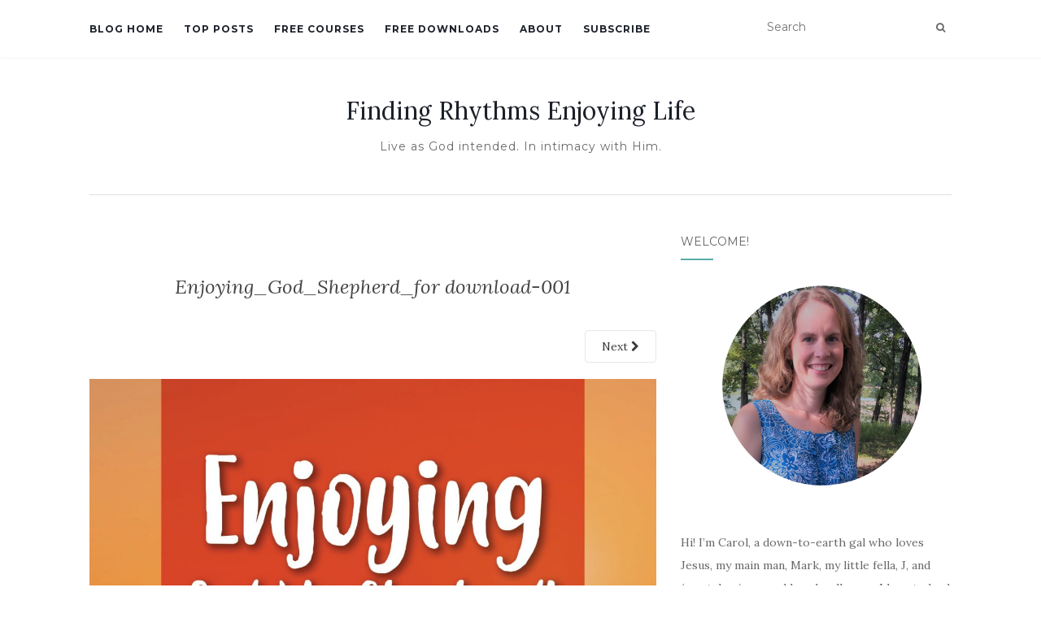

--- FILE ---
content_type: text/html; charset=UTF-8
request_url: https://findingrhythmsenjoyinglife.com/?attachment_id=2493
body_size: 17955
content:
<!doctype html>
	<!--[if !IE]>
	<html class="no-js non-ie" lang="en-US"> <![endif]-->
	<!--[if IE 7 ]>
	<html class="no-js ie7" lang="en-US"> <![endif]-->
	<!--[if IE 8 ]>
	<html class="no-js ie8" lang="en-US"> <![endif]-->
	<!--[if IE 9 ]>
	<html class="no-js ie9" lang="en-US"> <![endif]-->
	<!--[if gt IE 9]><!-->
<html class="no-js" lang="en-US"> <!--<![endif]-->
<head>
<meta charset="UTF-8">
<meta name="viewport" content="width=device-width, initial-scale=1">
<link rel="profile" href="http://gmpg.org/xfn/11">
<link rel="pingback" href="https://findingrhythmsenjoyinglife.com/xmlrpc.php">

<meta name='robots' content='noindex, nofollow' />

	<!-- This site is optimized with the Yoast SEO plugin v26.7 - https://yoast.com/wordpress/plugins/seo/ -->
	<title>Enjoying_God_Shepherd_for download-001 - Finding Rhythms Enjoying Life</title>
	<meta property="og:locale" content="en_US" />
	<meta property="og:type" content="article" />
	<meta property="og:title" content="Enjoying_God_Shepherd_for download-001 - Finding Rhythms Enjoying Life" />
	<meta property="og:url" content="https://findingrhythmsenjoyinglife.com/" />
	<meta property="og:site_name" content="Finding Rhythms Enjoying Life" />
	<meta property="og:image" content="https://findingrhythmsenjoyinglife.com" />
	<meta property="og:image:width" content="1700" />
	<meta property="og:image:height" content="2200" />
	<meta property="og:image:type" content="image/jpeg" />
	<meta name="twitter:card" content="summary_large_image" />
	<script type="application/ld+json" class="yoast-schema-graph">{"@context":"https://schema.org","@graph":[{"@type":"WebPage","@id":"https://findingrhythmsenjoyinglife.com/","url":"https://findingrhythmsenjoyinglife.com/","name":"Enjoying_God_Shepherd_for download-001 - Finding Rhythms Enjoying Life","isPartOf":{"@id":"https://findingrhythmsenjoyinglife.com/#website"},"primaryImageOfPage":{"@id":"https://findingrhythmsenjoyinglife.com/#primaryimage"},"image":{"@id":"https://findingrhythmsenjoyinglife.com/#primaryimage"},"thumbnailUrl":"https://findingrhythmsenjoyinglife.com/wp-content/uploads/2022/04/Enjoying_God_Shepherd_for-download-001-1.jpg","datePublished":"2022-04-05T13:20:21+00:00","breadcrumb":{"@id":"https://findingrhythmsenjoyinglife.com/#breadcrumb"},"inLanguage":"en-US","potentialAction":[{"@type":"ReadAction","target":["https://findingrhythmsenjoyinglife.com/"]}]},{"@type":"ImageObject","inLanguage":"en-US","@id":"https://findingrhythmsenjoyinglife.com/#primaryimage","url":"https://findingrhythmsenjoyinglife.com/wp-content/uploads/2022/04/Enjoying_God_Shepherd_for-download-001-1.jpg","contentUrl":"https://findingrhythmsenjoyinglife.com/wp-content/uploads/2022/04/Enjoying_God_Shepherd_for-download-001-1.jpg","width":1700,"height":2200},{"@type":"BreadcrumbList","@id":"https://findingrhythmsenjoyinglife.com/#breadcrumb","itemListElement":[{"@type":"ListItem","position":1,"name":"Home","item":"https://findingrhythmsenjoyinglife.com/"},{"@type":"ListItem","position":2,"name":"Enjoying God My Shepherd!","item":"https://findingrhythmsenjoyinglife.com/product/enjoying-god-my-shepherd"},{"@type":"ListItem","position":3,"name":"Enjoying_God_Shepherd_for download-001"}]},{"@type":"WebSite","@id":"https://findingrhythmsenjoyinglife.com/#website","url":"https://findingrhythmsenjoyinglife.com/","name":"Finding Rhythms Enjoying Life","description":"Live as God intended. In intimacy with Him.","potentialAction":[{"@type":"SearchAction","target":{"@type":"EntryPoint","urlTemplate":"https://findingrhythmsenjoyinglife.com/?s={search_term_string}"},"query-input":{"@type":"PropertyValueSpecification","valueRequired":true,"valueName":"search_term_string"}}],"inLanguage":"en-US"}]}</script>
	<!-- / Yoast SEO plugin. -->


<link rel='dns-prefetch' href='//static.addtoany.com' />
<link rel='dns-prefetch' href='//fonts.googleapis.com' />
<link rel="alternate" type="application/rss+xml" title="Finding Rhythms Enjoying Life &raquo; Feed" href="https://findingrhythmsenjoyinglife.com/feed" />
<link rel="alternate" type="application/rss+xml" title="Finding Rhythms Enjoying Life &raquo; Comments Feed" href="https://findingrhythmsenjoyinglife.com/comments/feed" />
<script type="text/javascript" id="wpp-js" src="https://findingrhythmsenjoyinglife.com/wp-content/plugins/wordpress-popular-posts/assets/js/wpp.min.js?ver=7.3.6" data-sampling="0" data-sampling-rate="100" data-api-url="https://findingrhythmsenjoyinglife.com/wp-json/wordpress-popular-posts" data-post-id="2493" data-token="4df9bfd425" data-lang="0" data-debug="0"></script>
<link rel="alternate" type="application/rss+xml" title="Finding Rhythms Enjoying Life &raquo; Enjoying_God_Shepherd_for download-001 Comments Feed" href="https://findingrhythmsenjoyinglife.com/?attachment_id=2493/feed" />
<link rel="alternate" title="oEmbed (JSON)" type="application/json+oembed" href="https://findingrhythmsenjoyinglife.com/wp-json/oembed/1.0/embed?url=https%3A%2F%2Ffindingrhythmsenjoyinglife.com%2F%3Fattachment_id%3D2493" />
<link rel="alternate" title="oEmbed (XML)" type="text/xml+oembed" href="https://findingrhythmsenjoyinglife.com/wp-json/oembed/1.0/embed?url=https%3A%2F%2Ffindingrhythmsenjoyinglife.com%2F%3Fattachment_id%3D2493&#038;format=xml" />
		<!-- This site uses the Google Analytics by MonsterInsights plugin v9.11.1 - Using Analytics tracking - https://www.monsterinsights.com/ -->
		<!-- Note: MonsterInsights is not currently configured on this site. The site owner needs to authenticate with Google Analytics in the MonsterInsights settings panel. -->
					<!-- No tracking code set -->
				<!-- / Google Analytics by MonsterInsights -->
		<style id='wp-img-auto-sizes-contain-inline-css' type='text/css'>
img:is([sizes=auto i],[sizes^="auto," i]){contain-intrinsic-size:3000px 1500px}
/*# sourceURL=wp-img-auto-sizes-contain-inline-css */
</style>
<style id='wp-emoji-styles-inline-css' type='text/css'>

	img.wp-smiley, img.emoji {
		display: inline !important;
		border: none !important;
		box-shadow: none !important;
		height: 1em !important;
		width: 1em !important;
		margin: 0 0.07em !important;
		vertical-align: -0.1em !important;
		background: none !important;
		padding: 0 !important;
	}
/*# sourceURL=wp-emoji-styles-inline-css */
</style>
<link rel='stylesheet' id='wp-block-library-css' href='https://findingrhythmsenjoyinglife.com/wp-includes/css/dist/block-library/style.min.css?ver=6.9' type='text/css' media='all' />
<style id='classic-theme-styles-inline-css' type='text/css'>
/*! This file is auto-generated */
.wp-block-button__link{color:#fff;background-color:#32373c;border-radius:9999px;box-shadow:none;text-decoration:none;padding:calc(.667em + 2px) calc(1.333em + 2px);font-size:1.125em}.wp-block-file__button{background:#32373c;color:#fff;text-decoration:none}
/*# sourceURL=/wp-includes/css/classic-themes.min.css */
</style>
<style id='global-styles-inline-css' type='text/css'>
:root{--wp--preset--aspect-ratio--square: 1;--wp--preset--aspect-ratio--4-3: 4/3;--wp--preset--aspect-ratio--3-4: 3/4;--wp--preset--aspect-ratio--3-2: 3/2;--wp--preset--aspect-ratio--2-3: 2/3;--wp--preset--aspect-ratio--16-9: 16/9;--wp--preset--aspect-ratio--9-16: 9/16;--wp--preset--color--black: #000000;--wp--preset--color--cyan-bluish-gray: #abb8c3;--wp--preset--color--white: #ffffff;--wp--preset--color--pale-pink: #f78da7;--wp--preset--color--vivid-red: #cf2e2e;--wp--preset--color--luminous-vivid-orange: #ff6900;--wp--preset--color--luminous-vivid-amber: #fcb900;--wp--preset--color--light-green-cyan: #7bdcb5;--wp--preset--color--vivid-green-cyan: #00d084;--wp--preset--color--pale-cyan-blue: #8ed1fc;--wp--preset--color--vivid-cyan-blue: #0693e3;--wp--preset--color--vivid-purple: #9b51e0;--wp--preset--gradient--vivid-cyan-blue-to-vivid-purple: linear-gradient(135deg,rgb(6,147,227) 0%,rgb(155,81,224) 100%);--wp--preset--gradient--light-green-cyan-to-vivid-green-cyan: linear-gradient(135deg,rgb(122,220,180) 0%,rgb(0,208,130) 100%);--wp--preset--gradient--luminous-vivid-amber-to-luminous-vivid-orange: linear-gradient(135deg,rgb(252,185,0) 0%,rgb(255,105,0) 100%);--wp--preset--gradient--luminous-vivid-orange-to-vivid-red: linear-gradient(135deg,rgb(255,105,0) 0%,rgb(207,46,46) 100%);--wp--preset--gradient--very-light-gray-to-cyan-bluish-gray: linear-gradient(135deg,rgb(238,238,238) 0%,rgb(169,184,195) 100%);--wp--preset--gradient--cool-to-warm-spectrum: linear-gradient(135deg,rgb(74,234,220) 0%,rgb(151,120,209) 20%,rgb(207,42,186) 40%,rgb(238,44,130) 60%,rgb(251,105,98) 80%,rgb(254,248,76) 100%);--wp--preset--gradient--blush-light-purple: linear-gradient(135deg,rgb(255,206,236) 0%,rgb(152,150,240) 100%);--wp--preset--gradient--blush-bordeaux: linear-gradient(135deg,rgb(254,205,165) 0%,rgb(254,45,45) 50%,rgb(107,0,62) 100%);--wp--preset--gradient--luminous-dusk: linear-gradient(135deg,rgb(255,203,112) 0%,rgb(199,81,192) 50%,rgb(65,88,208) 100%);--wp--preset--gradient--pale-ocean: linear-gradient(135deg,rgb(255,245,203) 0%,rgb(182,227,212) 50%,rgb(51,167,181) 100%);--wp--preset--gradient--electric-grass: linear-gradient(135deg,rgb(202,248,128) 0%,rgb(113,206,126) 100%);--wp--preset--gradient--midnight: linear-gradient(135deg,rgb(2,3,129) 0%,rgb(40,116,252) 100%);--wp--preset--font-size--small: 13px;--wp--preset--font-size--medium: 20px;--wp--preset--font-size--large: 36px;--wp--preset--font-size--x-large: 42px;--wp--preset--spacing--20: 0.44rem;--wp--preset--spacing--30: 0.67rem;--wp--preset--spacing--40: 1rem;--wp--preset--spacing--50: 1.5rem;--wp--preset--spacing--60: 2.25rem;--wp--preset--spacing--70: 3.38rem;--wp--preset--spacing--80: 5.06rem;--wp--preset--shadow--natural: 6px 6px 9px rgba(0, 0, 0, 0.2);--wp--preset--shadow--deep: 12px 12px 50px rgba(0, 0, 0, 0.4);--wp--preset--shadow--sharp: 6px 6px 0px rgba(0, 0, 0, 0.2);--wp--preset--shadow--outlined: 6px 6px 0px -3px rgb(255, 255, 255), 6px 6px rgb(0, 0, 0);--wp--preset--shadow--crisp: 6px 6px 0px rgb(0, 0, 0);}:where(.is-layout-flex){gap: 0.5em;}:where(.is-layout-grid){gap: 0.5em;}body .is-layout-flex{display: flex;}.is-layout-flex{flex-wrap: wrap;align-items: center;}.is-layout-flex > :is(*, div){margin: 0;}body .is-layout-grid{display: grid;}.is-layout-grid > :is(*, div){margin: 0;}:where(.wp-block-columns.is-layout-flex){gap: 2em;}:where(.wp-block-columns.is-layout-grid){gap: 2em;}:where(.wp-block-post-template.is-layout-flex){gap: 1.25em;}:where(.wp-block-post-template.is-layout-grid){gap: 1.25em;}.has-black-color{color: var(--wp--preset--color--black) !important;}.has-cyan-bluish-gray-color{color: var(--wp--preset--color--cyan-bluish-gray) !important;}.has-white-color{color: var(--wp--preset--color--white) !important;}.has-pale-pink-color{color: var(--wp--preset--color--pale-pink) !important;}.has-vivid-red-color{color: var(--wp--preset--color--vivid-red) !important;}.has-luminous-vivid-orange-color{color: var(--wp--preset--color--luminous-vivid-orange) !important;}.has-luminous-vivid-amber-color{color: var(--wp--preset--color--luminous-vivid-amber) !important;}.has-light-green-cyan-color{color: var(--wp--preset--color--light-green-cyan) !important;}.has-vivid-green-cyan-color{color: var(--wp--preset--color--vivid-green-cyan) !important;}.has-pale-cyan-blue-color{color: var(--wp--preset--color--pale-cyan-blue) !important;}.has-vivid-cyan-blue-color{color: var(--wp--preset--color--vivid-cyan-blue) !important;}.has-vivid-purple-color{color: var(--wp--preset--color--vivid-purple) !important;}.has-black-background-color{background-color: var(--wp--preset--color--black) !important;}.has-cyan-bluish-gray-background-color{background-color: var(--wp--preset--color--cyan-bluish-gray) !important;}.has-white-background-color{background-color: var(--wp--preset--color--white) !important;}.has-pale-pink-background-color{background-color: var(--wp--preset--color--pale-pink) !important;}.has-vivid-red-background-color{background-color: var(--wp--preset--color--vivid-red) !important;}.has-luminous-vivid-orange-background-color{background-color: var(--wp--preset--color--luminous-vivid-orange) !important;}.has-luminous-vivid-amber-background-color{background-color: var(--wp--preset--color--luminous-vivid-amber) !important;}.has-light-green-cyan-background-color{background-color: var(--wp--preset--color--light-green-cyan) !important;}.has-vivid-green-cyan-background-color{background-color: var(--wp--preset--color--vivid-green-cyan) !important;}.has-pale-cyan-blue-background-color{background-color: var(--wp--preset--color--pale-cyan-blue) !important;}.has-vivid-cyan-blue-background-color{background-color: var(--wp--preset--color--vivid-cyan-blue) !important;}.has-vivid-purple-background-color{background-color: var(--wp--preset--color--vivid-purple) !important;}.has-black-border-color{border-color: var(--wp--preset--color--black) !important;}.has-cyan-bluish-gray-border-color{border-color: var(--wp--preset--color--cyan-bluish-gray) !important;}.has-white-border-color{border-color: var(--wp--preset--color--white) !important;}.has-pale-pink-border-color{border-color: var(--wp--preset--color--pale-pink) !important;}.has-vivid-red-border-color{border-color: var(--wp--preset--color--vivid-red) !important;}.has-luminous-vivid-orange-border-color{border-color: var(--wp--preset--color--luminous-vivid-orange) !important;}.has-luminous-vivid-amber-border-color{border-color: var(--wp--preset--color--luminous-vivid-amber) !important;}.has-light-green-cyan-border-color{border-color: var(--wp--preset--color--light-green-cyan) !important;}.has-vivid-green-cyan-border-color{border-color: var(--wp--preset--color--vivid-green-cyan) !important;}.has-pale-cyan-blue-border-color{border-color: var(--wp--preset--color--pale-cyan-blue) !important;}.has-vivid-cyan-blue-border-color{border-color: var(--wp--preset--color--vivid-cyan-blue) !important;}.has-vivid-purple-border-color{border-color: var(--wp--preset--color--vivid-purple) !important;}.has-vivid-cyan-blue-to-vivid-purple-gradient-background{background: var(--wp--preset--gradient--vivid-cyan-blue-to-vivid-purple) !important;}.has-light-green-cyan-to-vivid-green-cyan-gradient-background{background: var(--wp--preset--gradient--light-green-cyan-to-vivid-green-cyan) !important;}.has-luminous-vivid-amber-to-luminous-vivid-orange-gradient-background{background: var(--wp--preset--gradient--luminous-vivid-amber-to-luminous-vivid-orange) !important;}.has-luminous-vivid-orange-to-vivid-red-gradient-background{background: var(--wp--preset--gradient--luminous-vivid-orange-to-vivid-red) !important;}.has-very-light-gray-to-cyan-bluish-gray-gradient-background{background: var(--wp--preset--gradient--very-light-gray-to-cyan-bluish-gray) !important;}.has-cool-to-warm-spectrum-gradient-background{background: var(--wp--preset--gradient--cool-to-warm-spectrum) !important;}.has-blush-light-purple-gradient-background{background: var(--wp--preset--gradient--blush-light-purple) !important;}.has-blush-bordeaux-gradient-background{background: var(--wp--preset--gradient--blush-bordeaux) !important;}.has-luminous-dusk-gradient-background{background: var(--wp--preset--gradient--luminous-dusk) !important;}.has-pale-ocean-gradient-background{background: var(--wp--preset--gradient--pale-ocean) !important;}.has-electric-grass-gradient-background{background: var(--wp--preset--gradient--electric-grass) !important;}.has-midnight-gradient-background{background: var(--wp--preset--gradient--midnight) !important;}.has-small-font-size{font-size: var(--wp--preset--font-size--small) !important;}.has-medium-font-size{font-size: var(--wp--preset--font-size--medium) !important;}.has-large-font-size{font-size: var(--wp--preset--font-size--large) !important;}.has-x-large-font-size{font-size: var(--wp--preset--font-size--x-large) !important;}
:where(.wp-block-post-template.is-layout-flex){gap: 1.25em;}:where(.wp-block-post-template.is-layout-grid){gap: 1.25em;}
:where(.wp-block-term-template.is-layout-flex){gap: 1.25em;}:where(.wp-block-term-template.is-layout-grid){gap: 1.25em;}
:where(.wp-block-columns.is-layout-flex){gap: 2em;}:where(.wp-block-columns.is-layout-grid){gap: 2em;}
:root :where(.wp-block-pullquote){font-size: 1.5em;line-height: 1.6;}
/*# sourceURL=global-styles-inline-css */
</style>
<link rel='stylesheet' id='menu-image-css' href='https://findingrhythmsenjoyinglife.com/wp-content/plugins/menu-image/includes/css/menu-image.css?ver=3.13' type='text/css' media='all' />
<link rel='stylesheet' id='dashicons-css' href='https://findingrhythmsenjoyinglife.com/wp-includes/css/dashicons.min.css?ver=6.9' type='text/css' media='all' />
<link rel='stylesheet' id='contact-form-7-css' href='https://findingrhythmsenjoyinglife.com/wp-content/plugins/contact-form-7/includes/css/styles.css?ver=6.1.4' type='text/css' media='all' />
<link rel='stylesheet' id='mailerlite_forms.css-css' href='https://findingrhythmsenjoyinglife.com/wp-content/plugins/official-mailerlite-sign-up-forms/assets/css/mailerlite_forms.css?ver=1.7.18' type='text/css' media='all' />
<link rel='stylesheet' id='woo-advanced-discounts-css' href='https://findingrhythmsenjoyinglife.com/wp-content/plugins/woo-advanced-discounts/public/css/wad-public.css?ver=2.32.3' type='text/css' media='all' />
<link rel='stylesheet' id='o-tooltip-css' href='https://findingrhythmsenjoyinglife.com/wp-content/plugins/woo-advanced-discounts/public/css/tooltip.min.css?ver=2.32.3' type='text/css' media='all' />
<link rel='stylesheet' id='woocommerce-layout-css' href='https://findingrhythmsenjoyinglife.com/wp-content/plugins/woocommerce/assets/css/woocommerce-layout.css?ver=10.4.3' type='text/css' media='all' />
<link rel='stylesheet' id='woocommerce-smallscreen-css' href='https://findingrhythmsenjoyinglife.com/wp-content/plugins/woocommerce/assets/css/woocommerce-smallscreen.css?ver=10.4.3' type='text/css' media='only screen and (max-width: 768px)' />
<link rel='stylesheet' id='woocommerce-general-css' href='https://findingrhythmsenjoyinglife.com/wp-content/plugins/woocommerce/assets/css/woocommerce.css?ver=10.4.3' type='text/css' media='all' />
<style id='woocommerce-inline-inline-css' type='text/css'>
.woocommerce form .form-row .required { visibility: visible; }
/*# sourceURL=woocommerce-inline-inline-css */
</style>
<link rel='stylesheet' id='wordpress-popular-posts-css-css' href='https://findingrhythmsenjoyinglife.com/wp-content/plugins/wordpress-popular-posts/assets/css/wpp.css?ver=7.3.6' type='text/css' media='all' />
<link rel='stylesheet' id='activello-bootstrap-css' href='https://findingrhythmsenjoyinglife.com/wp-content/themes/activello/assets/css/bootstrap.min.css?ver=6.9' type='text/css' media='all' />
<link rel='stylesheet' id='activello-icons-css' href='https://findingrhythmsenjoyinglife.com/wp-content/themes/activello/assets/css/font-awesome.min.css?ver=6.9' type='text/css' media='all' />
<link rel='stylesheet' id='activello-fonts-css' href='//fonts.googleapis.com/css?family=Lora%3A400%2C400italic%2C700%2C700italic%7CMontserrat%3A400%2C700%7CMaven+Pro%3A400%2C700&#038;ver=6.9' type='text/css' media='all' />
<link rel='stylesheet' id='activello-style-css' href='https://findingrhythmsenjoyinglife.com/wp-content/themes/activello/style.css?ver=6.9' type='text/css' media='all' />
<link rel='stylesheet' id='taxopress-frontend-css-css' href='https://findingrhythmsenjoyinglife.com/wp-content/plugins/simple-tags/assets/frontend/css/frontend.css?ver=3.43.0' type='text/css' media='all' />
<link rel='stylesheet' id='upw_theme_standard-css' href='https://findingrhythmsenjoyinglife.com/wp-content/plugins/ultimate-posts-widget/css/upw-theme-standard.min.css?ver=6.9' type='text/css' media='all' />
<link rel='stylesheet' id='addtoany-css' href='https://findingrhythmsenjoyinglife.com/wp-content/plugins/add-to-any/addtoany.min.css?ver=1.16' type='text/css' media='all' />
<script type="text/javascript" id="addtoany-core-js-before">
/* <![CDATA[ */
window.a2a_config=window.a2a_config||{};a2a_config.callbacks=[];a2a_config.overlays=[];a2a_config.templates={};

//# sourceURL=addtoany-core-js-before
/* ]]> */
</script>
<script type="text/javascript" defer src="https://static.addtoany.com/menu/page.js" id="addtoany-core-js"></script>
<script type="text/javascript" src="https://findingrhythmsenjoyinglife.com/wp-includes/js/jquery/jquery.min.js?ver=3.7.1" id="jquery-core-js"></script>
<script type="text/javascript" src="https://findingrhythmsenjoyinglife.com/wp-includes/js/jquery/jquery-migrate.min.js?ver=3.4.1" id="jquery-migrate-js"></script>
<script type="text/javascript" defer src="https://findingrhythmsenjoyinglife.com/wp-content/plugins/add-to-any/addtoany.min.js?ver=1.1" id="addtoany-jquery-js"></script>
<script type="text/javascript" src="https://findingrhythmsenjoyinglife.com/wp-content/plugins/woo-advanced-discounts/public/js/wad-public.js?ver=2.32.3" id="woo-advanced-discounts-js"></script>
<script type="text/javascript" src="https://findingrhythmsenjoyinglife.com/wp-content/plugins/woo-advanced-discounts/public/js/tooltip.min.js?ver=2.32.3" id="o-tooltip-js"></script>
<script type="text/javascript" src="https://findingrhythmsenjoyinglife.com/wp-content/plugins/woocommerce/assets/js/jquery-blockui/jquery.blockUI.min.js?ver=2.7.0-wc.10.4.3" id="wc-jquery-blockui-js" defer="defer" data-wp-strategy="defer"></script>
<script type="text/javascript" id="wc-add-to-cart-js-extra">
/* <![CDATA[ */
var wc_add_to_cart_params = {"ajax_url":"/wp-admin/admin-ajax.php","wc_ajax_url":"/?wc-ajax=%%endpoint%%","i18n_view_cart":"View cart","cart_url":"https://findingrhythmsenjoyinglife.com/resources/cart","is_cart":"","cart_redirect_after_add":"no"};
//# sourceURL=wc-add-to-cart-js-extra
/* ]]> */
</script>
<script type="text/javascript" src="https://findingrhythmsenjoyinglife.com/wp-content/plugins/woocommerce/assets/js/frontend/add-to-cart.min.js?ver=10.4.3" id="wc-add-to-cart-js" defer="defer" data-wp-strategy="defer"></script>
<script type="text/javascript" src="https://findingrhythmsenjoyinglife.com/wp-content/plugins/woocommerce/assets/js/js-cookie/js.cookie.min.js?ver=2.1.4-wc.10.4.3" id="wc-js-cookie-js" defer="defer" data-wp-strategy="defer"></script>
<script type="text/javascript" id="woocommerce-js-extra">
/* <![CDATA[ */
var woocommerce_params = {"ajax_url":"/wp-admin/admin-ajax.php","wc_ajax_url":"/?wc-ajax=%%endpoint%%","i18n_password_show":"Show password","i18n_password_hide":"Hide password"};
//# sourceURL=woocommerce-js-extra
/* ]]> */
</script>
<script type="text/javascript" src="https://findingrhythmsenjoyinglife.com/wp-content/plugins/woocommerce/assets/js/frontend/woocommerce.min.js?ver=10.4.3" id="woocommerce-js" defer="defer" data-wp-strategy="defer"></script>
<script type="text/javascript" src="https://findingrhythmsenjoyinglife.com/wp-content/themes/activello/assets/js/vendor/modernizr.min.js?ver=6.9" id="activello-modernizr-js"></script>
<script type="text/javascript" src="https://findingrhythmsenjoyinglife.com/wp-content/themes/activello/assets/js/vendor/bootstrap.min.js?ver=6.9" id="activello-bootstrapjs-js"></script>
<script type="text/javascript" src="https://findingrhythmsenjoyinglife.com/wp-content/themes/activello/assets/js/functions.min.js?ver=6.9" id="activello-functions-js"></script>
<script type="text/javascript" src="https://findingrhythmsenjoyinglife.com/wp-content/plugins/simple-tags/assets/frontend/js/frontend.js?ver=3.43.0" id="taxopress-frontend-js-js"></script>
<link rel="https://api.w.org/" href="https://findingrhythmsenjoyinglife.com/wp-json/" /><link rel="alternate" title="JSON" type="application/json" href="https://findingrhythmsenjoyinglife.com/wp-json/wp/v2/media/2493" /><link rel="EditURI" type="application/rsd+xml" title="RSD" href="https://findingrhythmsenjoyinglife.com/xmlrpc.php?rsd" />
<meta name="generator" content="WordPress 6.9" />
<meta name="generator" content="WooCommerce 10.4.3" />
<link rel='shortlink' href='https://findingrhythmsenjoyinglife.com/?p=2493' />
<style>/* CSS added by WP Meta and Date Remover*/.wp-block-post-author__name{display:none !important;} .wp-block-post-date{display:none !important;} .entry-meta {display:none !important;} .home .entry-meta { display: none; } .entry-footer {display:none !important;} .home .entry-footer { display: none; }</style>        <!-- MailerLite Universal -->
        <script>
            (function(w,d,e,u,f,l,n){w[f]=w[f]||function(){(w[f].q=w[f].q||[])
                .push(arguments);},l=d.createElement(e),l.async=1,l.src=u,
                n=d.getElementsByTagName(e)[0],n.parentNode.insertBefore(l,n);})
            (window,document,'script','https://assets.mailerlite.com/js/universal.js','ml');
            ml('account', '770003');
            ml('enablePopups', true);
        </script>
        <!-- End MailerLite Universal -->
        
        <script type="text/javascript">
            var jQueryMigrateHelperHasSentDowngrade = false;

			window.onerror = function( msg, url, line, col, error ) {
				// Break out early, do not processing if a downgrade reqeust was already sent.
				if ( jQueryMigrateHelperHasSentDowngrade ) {
					return true;
                }

				var xhr = new XMLHttpRequest();
				var nonce = 'af505b5c38';
				var jQueryFunctions = [
					'andSelf',
					'browser',
					'live',
					'boxModel',
					'support.boxModel',
					'size',
					'swap',
					'clean',
					'sub',
                ];
				var match_pattern = /\)\.(.+?) is not a function/;
                var erroredFunction = msg.match( match_pattern );

                // If there was no matching functions, do not try to downgrade.
                if ( null === erroredFunction || typeof erroredFunction !== 'object' || typeof erroredFunction[1] === "undefined" || -1 === jQueryFunctions.indexOf( erroredFunction[1] ) ) {
                    return true;
                }

                // Set that we've now attempted a downgrade request.
                jQueryMigrateHelperHasSentDowngrade = true;

				xhr.open( 'POST', 'https://findingrhythmsenjoyinglife.com/wp-admin/admin-ajax.php' );
				xhr.setRequestHeader( 'Content-Type', 'application/x-www-form-urlencoded' );
				xhr.onload = function () {
					var response,
                        reload = false;

					if ( 200 === xhr.status ) {
                        try {
                        	response = JSON.parse( xhr.response );

                        	reload = response.data.reload;
                        } catch ( e ) {
                        	reload = false;
                        }
                    }

					// Automatically reload the page if a deprecation caused an automatic downgrade, ensure visitors get the best possible experience.
					if ( reload ) {
						location.reload();
                    }
				};

				xhr.send( encodeURI( 'action=jquery-migrate-downgrade-version&_wpnonce=' + nonce ) );

				// Suppress error alerts in older browsers
				return true;
			}
        </script>

		            <style id="wpp-loading-animation-styles">@-webkit-keyframes bgslide{from{background-position-x:0}to{background-position-x:-200%}}@keyframes bgslide{from{background-position-x:0}to{background-position-x:-200%}}.wpp-widget-block-placeholder,.wpp-shortcode-placeholder{margin:0 auto;width:60px;height:3px;background:#dd3737;background:linear-gradient(90deg,#dd3737 0%,#571313 10%,#dd3737 100%);background-size:200% auto;border-radius:3px;-webkit-animation:bgslide 1s infinite linear;animation:bgslide 1s infinite linear}</style>
            <style type="text/css">a:hover, a:focus, article.post .post-categories a:hover, article.post .post-categories a:focus, .entry-title a:hover, .entry-title a:focus, .entry-meta a:hover, .entry-meta a:focus, .entry-footer a:hover, .entry-footer a:focus, .read-more a:hover, .read-more a:focus, .social-icons a:hover, .social-icons a:focus, .flex-caption .post-categories a:hover, .flex-caption .post-categories a:focus, .flex-caption .read-more a:hover, .flex-caption .read-more a:focus, .flex-caption h2:hover, .flex-caption h2:focus-within, .comment-meta.commentmetadata a:hover, .comment-meta.commentmetadata a:focus, .post-inner-content .cat-item a:hover, .post-inner-content .cat-item a:focus, .navbar-default .navbar-nav > .active > a, .navbar-default .navbar-nav > .active > a:hover, .navbar-default .navbar-nav > .active > a:focus, .navbar-default .navbar-nav > li > a:hover, .navbar-default .navbar-nav > li > a:focus, .navbar-default .navbar-nav > .open > a, .navbar-default .navbar-nav > .open > a:hover, blockquote:before, .navbar-default .navbar-nav > .open > a:focus, .cat-title a, .single .entry-content a, .site-info a:hover, .site-info a:focus {color:#58adaa}article.post .post-categories:after, .post-inner-content .cat-item:after, #secondary .widget-title:after, .dropdown-menu>.active>a, .dropdown-menu>.active>a:hover, .dropdown-menu>.active>a:focus {background:#58adaa}.label-default[href]:hover, .label-default[href]:focus, .btn-default:hover, .btn-default:focus, .btn-default:active, .btn-default.active, #image-navigation .nav-previous a:hover, #image-navigation .nav-previous a:focus, #image-navigation .nav-next a:hover, #image-navigation .nav-next a:focus, .woocommerce #respond input#submit:hover, .woocommerce #respond input#submit:focus, .woocommerce a.button:hover, .woocommerce a.button:focus, .woocommerce button.button:hover, .woocommerce button.button:focus, .woocommerce input.button:hover, .woocommerce input.button:focus, .woocommerce #respond input#submit.alt:hover, .woocommerce #respond input#submit.alt:focus, .woocommerce a.button.alt:hover, .woocommerce a.button.alt:focus, .woocommerce button.button.alt:hover, .woocommerce button.button.alt:focus, .woocommerce input.button.alt:hover, .woocommerce input.button.alt:focus, .input-group-btn:last-child>.btn:hover, .input-group-btn:last-child>.btn:focus, .scroll-to-top:hover, .scroll-to-top:focus, button, html input[type=button]:hover, html input[type=button]:focus, input[type=reset]:hover, input[type=reset]:focus, .comment-list li .comment-body:after, .page-links a:hover span, .page-links a:focus span, .page-links span, input[type=submit]:hover, input[type=submit]:focus, .comment-form #submit:hover, .comment-form #submit:focus, .tagcloud a:hover, .tagcloud a:focus, .single .entry-content a:hover, .single .entry-content a:focus, .navbar-default .navbar-nav .open .dropdown-menu > li > a:hover, .dropdown-menu> li> a:hover, .dropdown-menu> li> a:focus, .navbar-default .navbar-nav .open .dropdown-menu > li > a:focus {background-color:#58adaa; }input[type="text"]:focus, input[type="email"]:focus, input[type="tel"]:focus, input[type="url"]:focus, input[type="password"]:focus, input[type="search"]:focus, textarea:focus { outline-color: #58adaa; }#social a:hover, #social a:focus, .header-search-icon:hover, .header-search-icon:focus  { color:#58adaa}</style>	<style type="text/css">
		#social li{
			display: inline-block;
		}
		#social li,
		#social ul {
			border: 0!important;
			list-style: none;
			padding-left: 0;
			text-align: center;
		}
		#social li a[href*="twitter.com"] .fa:before,
		.fa-twitter:before {
			content: "\f099"
		}
		#social li a[href*="facebook.com"] .fa:before,
		.fa-facebook-f:before,
		.fa-facebook:before {
			content: "\f09a"
		}
		#social li a[href*="github.com"] .fa:before,
		.fa-github:before {
			content: "\f09b"
		}
		#social li a[href*="/feed"] .fa:before,
		.fa-rss:before {
			content: "\f09e"
		}
		#social li a[href*="pinterest.com"] .fa:before,
		.fa-pinterest:before {
			content: "\f0d2"
		}
		#social li a[href*="plus.google.com"] .fa:before,
		.fa-google-plus:before {
			content: "\f0d5"
		}
		#social li a[href*="linkedin.com"] .fa:before,
		.fa-linkedin:before {
			content: "\f0e1"
		}
		#social li a[href*="youtube.com"] .fa:before,
		.fa-youtube:before {
			content: "\f167"
		}
		#social li a[href*="instagram.com"] .fa:before,
		.fa-instagram:before {
			content: "\f16d"
		}
		#social li a[href*="flickr.com"] .fa:before,
		.fa-flickr:before {
			content: "\f16e"
		}
		#social li a[href*="tumblr.com"] .fa:before,
		.fa-tumblr:before {
			content: "\f173"
		}
		#social li a[href*="dribbble.com"] .fa:before,
		.fa-dribbble:before {
			content: "\f17d"
		}
		#social li a[href*="skype.com"] .fa:before,
		.fa-skype:before {
			content: "\f17e"
		}
		#social li a[href*="foursquare.com"] .fa:before,
		.fa-foursquare:before {
			content: "\f180"
		}
		#social li a[href*="vimeo.com"] .fa:before,
		.fa-vimeo-square:before {
			content: "\f194"
		}
		#social li a[href*="weheartit.com"] .fa:before,
		.fa-heart:before {
			content: "\f004"
		}
		#social li a[href*="spotify.com"] .fa:before,
		.fa-spotify:before {
			content: "\f1bc"
		}
		#social li a[href*="soundcloud.com"] .fa:before,
		.fa-soundcloud:before {
			content: "\f1be"
		}
	</style>	<noscript><style>.woocommerce-product-gallery{ opacity: 1 !important; }</style></noscript>
	<meta name="generator" content="Elementor 3.34.1; features: additional_custom_breakpoints; settings: css_print_method-external, google_font-enabled, font_display-auto">
			<style>
				.e-con.e-parent:nth-of-type(n+4):not(.e-lazyloaded):not(.e-no-lazyload),
				.e-con.e-parent:nth-of-type(n+4):not(.e-lazyloaded):not(.e-no-lazyload) * {
					background-image: none !important;
				}
				@media screen and (max-height: 1024px) {
					.e-con.e-parent:nth-of-type(n+3):not(.e-lazyloaded):not(.e-no-lazyload),
					.e-con.e-parent:nth-of-type(n+3):not(.e-lazyloaded):not(.e-no-lazyload) * {
						background-image: none !important;
					}
				}
				@media screen and (max-height: 640px) {
					.e-con.e-parent:nth-of-type(n+2):not(.e-lazyloaded):not(.e-no-lazyload),
					.e-con.e-parent:nth-of-type(n+2):not(.e-lazyloaded):not(.e-no-lazyload) * {
						background-image: none !important;
					}
				}
			</style>
			<link rel="icon" href="https://findingrhythmsenjoyinglife.com/wp-content/uploads/2019/07/cropped-site-icon-32x32.png" sizes="32x32" />
<link rel="icon" href="https://findingrhythmsenjoyinglife.com/wp-content/uploads/2019/07/cropped-site-icon-192x192.png" sizes="192x192" />
<link rel="apple-touch-icon" href="https://findingrhythmsenjoyinglife.com/wp-content/uploads/2019/07/cropped-site-icon-180x180.png" />
<meta name="msapplication-TileImage" content="https://findingrhythmsenjoyinglife.com/wp-content/uploads/2019/07/cropped-site-icon-270x270.png" />
		<style type="text/css" id="wp-custom-css">
			.sticky {
 
background: #ffffff;
 
border: 3px solid #ffffff;
 
padding: 15px;
 
		</style>
		
</head>

<body class="attachment wp-singular attachment-template-default single single-attachment postid-2493 attachmentid-2493 attachment-jpeg wp-theme-activello theme-activello woocommerce-no-js has-sidebar-right elementor-default elementor-kit-1901">
<div id="page" class="hfeed site">

	<header id="masthead" class="site-header" role="banner">
		<nav class="navbar navbar-default" role="navigation">
			<div class="container">
				<div class="row">
					<div class="site-navigation-inner col-sm-12">
						<div class="navbar-header">
							<button type="button" class="btn navbar-toggle" data-toggle="collapse" data-target=".navbar-ex1-collapse">
								<span class="sr-only">Toggle navigation</span>
								<span class="icon-bar"></span>
								<span class="icon-bar"></span>
								<span class="icon-bar"></span>
							</button>
						</div>
						<div class="collapse navbar-collapse navbar-ex1-collapse"><ul id="menu-top-menu" class="nav navbar-nav"><li id="menu-item-28" class="menu-item menu-item-type-custom menu-item-object-custom menu-item-home menu-item-28"><a title="Blog Home" href="https://findingrhythmsenjoyinglife.com">Blog Home</a></li>
<li id="menu-item-417" class="menu-item menu-item-type-taxonomy menu-item-object-category menu-item-417"><a title="Top Posts" href="https://findingrhythmsenjoyinglife.com/category/popular-posts">Top Posts</a></li>
<li id="menu-item-1843" class="menu-item menu-item-type-post_type menu-item-object-page menu-item-1843"><a title="Free Courses" href="https://findingrhythmsenjoyinglife.com/free-courses">Free Courses</a></li>
<li id="menu-item-33" class="menu-item menu-item-type-post_type menu-item-object-page menu-item-33"><a title="Free Downloads" href="https://findingrhythmsenjoyinglife.com/resources">Free Downloads</a></li>
<li id="menu-item-659" class="menu-item menu-item-type-post_type menu-item-object-page menu-item-659"><a title="About" href="https://findingrhythmsenjoyinglife.com/about-me-2">About</a></li>
<li id="menu-item-273" class="menu-item menu-item-type-custom menu-item-object-custom menu-item-273"><a title="Subscribe" href="http://subscribepage.io/subscribe2">Subscribe</a></li>
</ul></div>
						<div class="nav-search"><form action="https://findingrhythmsenjoyinglife.com/" method="get"><input type="text" name="s" value="" placeholder="Search"><button type="submit" class="header-search-icon" name="submit" id="searchsubmit" value="Search"><i class="fa fa-search"></i></button></form>							
						</div>
					</div>
				</div>
			</div>
		</nav><!-- .site-navigation -->

		
		<div class="container">
			<div id="logo">
				<span class="site-name">
																			<a class="navbar-brand" href="https://findingrhythmsenjoyinglife.com/" title="Finding Rhythms Enjoying Life" rel="home">Finding Rhythms Enjoying Life</a>
									
									</span><!-- end of .site-name -->

									<div class="tagline">Live as God intended. In intimacy with Him.</div>
							</div><!-- end of #logo -->

						<div id="line"></div>
					</div>

	</header><!-- #masthead -->


	<div id="content" class="site-content">

		<div class="top-section">
					</div>

		<div class="container main-content-area">

									
			<div class="row">
				<div class="main-content-inner col-sm-12 col-md-8 ">

							<div class="post-inner-content">
					<article id="post-2493" class="post-2493 attachment type-attachment status-inherit hentry">
						<header class="entry-header">
							<h1 class="entry-title">Enjoying_God_Shepherd_for download-001</h1>

							<div class="entry-meta">
								<span class="posted-on">Posted on <a href="https://findingrhythmsenjoyinglife.com/?attachment_id=2493" rel="bookmark"><time class="entry-date published" datetime=""></time><time class="updated" datetime=""></time></a></span>by <span class="author vcard"><a class="url fn n" href="https://findingrhythmsenjoyinglife.com/author/truthsumwords">Carol</a></span>							</div><!-- .entry-meta -->

							<nav role="navigation" id="image-navigation" class="navigation-image nav-links">
								<div class="nav-previous"></div>
								<div class="nav-next"><a href='https://findingrhythmsenjoyinglife.com/?attachment_id=2494'>Next <i class="fa fa-chevron-right"></i></a></div>
							</nav><!-- #image-navigation -->
						</header><!-- .entry-header -->

						<div class="entry-content">

							<div class="entry-attachment">
								<div class="attachment">
									
									<a href="https://findingrhythmsenjoyinglife.com/?attachment_id=2494" title="Enjoying_God_Shepherd_for download-001" rel="attachment"><img width="927" height="1200" src="https://findingrhythmsenjoyinglife.com/wp-content/uploads/2022/04/Enjoying_God_Shepherd_for-download-001-1.jpg" class="attachment-1200x1200 size-1200x1200" alt="" decoding="async" srcset="https://findingrhythmsenjoyinglife.com/wp-content/uploads/2022/04/Enjoying_God_Shepherd_for-download-001-1.jpg 1700w, https://findingrhythmsenjoyinglife.com/wp-content/uploads/2022/04/Enjoying_God_Shepherd_for-download-001-1-232x300.jpg 232w, https://findingrhythmsenjoyinglife.com/wp-content/uploads/2022/04/Enjoying_God_Shepherd_for-download-001-1-791x1024.jpg 791w, https://findingrhythmsenjoyinglife.com/wp-content/uploads/2022/04/Enjoying_God_Shepherd_for-download-001-1-768x994.jpg 768w, https://findingrhythmsenjoyinglife.com/wp-content/uploads/2022/04/Enjoying_God_Shepherd_for-download-001-1-1187x1536.jpg 1187w, https://findingrhythmsenjoyinglife.com/wp-content/uploads/2022/04/Enjoying_God_Shepherd_for-download-001-1-1583x2048.jpg 1583w, https://findingrhythmsenjoyinglife.com/wp-content/uploads/2022/04/Enjoying_God_Shepherd_for-download-001-1-19x24.jpg 19w, https://findingrhythmsenjoyinglife.com/wp-content/uploads/2022/04/Enjoying_God_Shepherd_for-download-001-1-28x36.jpg 28w, https://findingrhythmsenjoyinglife.com/wp-content/uploads/2022/04/Enjoying_God_Shepherd_for-download-001-1-37x48.jpg 37w, https://findingrhythmsenjoyinglife.com/wp-content/uploads/2022/04/Enjoying_God_Shepherd_for-download-001-1-300x388.jpg 300w, https://findingrhythmsenjoyinglife.com/wp-content/uploads/2022/04/Enjoying_God_Shepherd_for-download-001-1-600x776.jpg 600w" sizes="(max-width: 927px) 100vw, 927px" /></a>
								</div><!-- .attachment -->

															</div><!-- .entry-attachment -->

														
						</div><!-- .entry-content -->

						<footer class="entry-meta">
						</footer><!-- .entry-meta -->
					</article><!-- #post-2493 -->
				</div>
				
			
</div>

		            
		<div id="secondary" class="widget-area col-sm-12 col-md-4" role="complementary">
			<div class="inner">
								<aside id="woocommerce_widget_cart-4" class="widget woocommerce widget_shopping_cart"><h3 class="widget-title">Cart</h3><div class="hide_cart_widget_if_empty"><div class="widget_shopping_cart_content"></div></div></aside><aside id="media_image-3" class="widget widget_media_image"><h3 class="widget-title">Welcome!</h3><img width="528" height="408" src="https://findingrhythmsenjoyinglife.com/wp-content/uploads/2017/10/circle-head-shot.png" class="image wp-image-274  attachment-full size-full" alt="self-portrait" style="max-width: 100%; height: auto;" decoding="async" srcset="https://findingrhythmsenjoyinglife.com/wp-content/uploads/2017/10/circle-head-shot.png 528w, https://findingrhythmsenjoyinglife.com/wp-content/uploads/2017/10/circle-head-shot-300x232.png 300w, https://findingrhythmsenjoyinglife.com/wp-content/uploads/2017/10/circle-head-shot-180x139.png 180w" sizes="(max-width: 528px) 100vw, 528px" /></aside><aside id="text-2" class="widget widget_text">			<div class="textwidget"><p>Hi! I&#8217;m Carol, a down-to-earth gal who loves Jesus, my main man, Mark, my little fella, J, and (most days) our golden-doodle pup. I love to lead others  away from religion and rules and into greater intimacy with Jesus through teaching, writing, and providing practical resources. I pray you find ideas, stories and resources to help you while you are here. <a href="https://findingrhythmsenjoyinglife.com/about-me-2">&#8230;read more&#8230;</a></p>
<p>You can also like and follow on Facebook!</p>
</div>
		</aside><aside id="nav_menu-2" class="widget widget_nav_menu"><div class="menu-social-container"><ul id="menu-social" class="menu"><li id="menu-item-1505" class="menu-item menu-item-type-custom menu-item-object-custom menu-item-1505"><a href="https://www.facebook.com/findingrhythmsblog/" class="menu-image-title-hide menu-image-hovered"><span class="menu-image-title-hide menu-image-title">facebook</span><span class='menu-image-hover-wrapper'><img width="36" height="36" src="https://findingrhythmsenjoyinglife.com/wp-content/uploads/2019/07/f_logo_RGB-Blue_512-36x36.png" class="menu-image menu-image-title-hide" alt="" decoding="async" /><img width="36" height="36" src="https://findingrhythmsenjoyinglife.com/wp-content/uploads/2019/07/f_logo_RGB-Blue_512-36x36.png" class="hovered-image menu-image-title-hide" alt="" style="margin-left: -36px;" decoding="async" /></span></a></li>
</ul></div></aside><aside id="media_image-13" class="widget widget_media_image"><h3 class="widget-title">Free Online Courses</h3><a href="https://findingrhythmsenjoyinglife.com/free-courses" target="_blank"><img width="232" height="300" src="https://findingrhythmsenjoyinglife.com/wp-content/uploads/2022/07/Workbook-Cover-v2-232x300.jpg" class="image wp-image-2592  attachment-medium size-medium" alt="" style="max-width: 100%; height: auto;" title="Developed in Partnership with One Another Ministries for those in full-time ministry" decoding="async" srcset="https://findingrhythmsenjoyinglife.com/wp-content/uploads/2022/07/Workbook-Cover-v2-232x300.jpg 232w, https://findingrhythmsenjoyinglife.com/wp-content/uploads/2022/07/Workbook-Cover-v2-791x1024.jpg 791w, https://findingrhythmsenjoyinglife.com/wp-content/uploads/2022/07/Workbook-Cover-v2-768x994.jpg 768w, https://findingrhythmsenjoyinglife.com/wp-content/uploads/2022/07/Workbook-Cover-v2-1187x1536.jpg 1187w, https://findingrhythmsenjoyinglife.com/wp-content/uploads/2022/07/Workbook-Cover-v2-19x24.jpg 19w, https://findingrhythmsenjoyinglife.com/wp-content/uploads/2022/07/Workbook-Cover-v2-28x36.jpg 28w, https://findingrhythmsenjoyinglife.com/wp-content/uploads/2022/07/Workbook-Cover-v2-37x48.jpg 37w, https://findingrhythmsenjoyinglife.com/wp-content/uploads/2022/07/Workbook-Cover-v2-300x388.jpg 300w, https://findingrhythmsenjoyinglife.com/wp-content/uploads/2022/07/Workbook-Cover-v2-600x777.jpg 600w, https://findingrhythmsenjoyinglife.com/wp-content/uploads/2022/07/Workbook-Cover-v2.jpg 1545w" sizes="(max-width: 232px) 100vw, 232px" /></a></aside><aside id="media_image-9" class="widget widget_media_image"><a href="https://findingrhythmsenjoyinglife.com/1-word-1-year-email-course"><img width="300" height="251" src="https://findingrhythmsenjoyinglife.com/wp-content/uploads/2019/12/email-course-promo-image-larger-font-300x251.png" class="image wp-image-1712  attachment-medium size-medium" alt="1 Word | 1 Year email course link" style="max-width: 100%; height: auto;" decoding="async" srcset="https://findingrhythmsenjoyinglife.com/wp-content/uploads/2019/12/email-course-promo-image-larger-font-300x251.png 300w, https://findingrhythmsenjoyinglife.com/wp-content/uploads/2019/12/email-course-promo-image-larger-font-768x644.png 768w, https://findingrhythmsenjoyinglife.com/wp-content/uploads/2019/12/email-course-promo-image-larger-font-24x20.png 24w, https://findingrhythmsenjoyinglife.com/wp-content/uploads/2019/12/email-course-promo-image-larger-font-36x30.png 36w, https://findingrhythmsenjoyinglife.com/wp-content/uploads/2019/12/email-course-promo-image-larger-font-48x40.png 48w, https://findingrhythmsenjoyinglife.com/wp-content/uploads/2019/12/email-course-promo-image-larger-font-600x503.png 600w, https://findingrhythmsenjoyinglife.com/wp-content/uploads/2019/12/email-course-promo-image-larger-font.png 940w" sizes="(max-width: 300px) 100vw, 300px" /></a></aside><aside id="media_image-11" class="widget widget_media_image"><h3 class="widget-title">FREE Activity Guides for Ministry to Children</h3><a href="https://findingrhythmsenjoyinglife.com/product-category/kids-resources/activityguides"><img width="300" height="300" src="https://findingrhythmsenjoyinglife.com/wp-content/uploads/2022/07/2-300x300.png" class="image wp-image-2591  attachment-medium size-medium" alt="" style="max-width: 100%; height: auto;" decoding="async" srcset="https://findingrhythmsenjoyinglife.com/wp-content/uploads/2022/07/2-300x300.png 300w, https://findingrhythmsenjoyinglife.com/wp-content/uploads/2022/07/2-1024x1024.png 1024w, https://findingrhythmsenjoyinglife.com/wp-content/uploads/2022/07/2-150x150.png 150w, https://findingrhythmsenjoyinglife.com/wp-content/uploads/2022/07/2-768x768.png 768w, https://findingrhythmsenjoyinglife.com/wp-content/uploads/2022/07/2-24x24.png 24w, https://findingrhythmsenjoyinglife.com/wp-content/uploads/2022/07/2-36x36.png 36w, https://findingrhythmsenjoyinglife.com/wp-content/uploads/2022/07/2-48x48.png 48w, https://findingrhythmsenjoyinglife.com/wp-content/uploads/2022/07/2-600x600.png 600w, https://findingrhythmsenjoyinglife.com/wp-content/uploads/2022/07/2-100x100.png 100w, https://findingrhythmsenjoyinglife.com/wp-content/uploads/2022/07/2.png 1080w" sizes="(max-width: 300px) 100vw, 300px" /></a></aside><aside id="media_image-7" class="widget widget_media_image"><h3 class="widget-title">FREE 4 Week Children&#8217;s Devotionals</h3><a href="https://findingrhythmsenjoyinglife.com/product-category/childrens-devotionals"><img width="300" height="300" src="https://findingrhythmsenjoyinglife.com/wp-content/uploads/2020/12/blog-2-updated-300x300.png" class="image wp-image-2221  attachment-medium size-medium" alt="cover images of all six devotionals" style="max-width: 100%; height: auto;" decoding="async" srcset="https://findingrhythmsenjoyinglife.com/wp-content/uploads/2020/12/blog-2-updated-300x300.png 300w, https://findingrhythmsenjoyinglife.com/wp-content/uploads/2020/12/blog-2-updated-1024x1024.png 1024w, https://findingrhythmsenjoyinglife.com/wp-content/uploads/2020/12/blog-2-updated-150x150.png 150w, https://findingrhythmsenjoyinglife.com/wp-content/uploads/2020/12/blog-2-updated-768x768.png 768w, https://findingrhythmsenjoyinglife.com/wp-content/uploads/2020/12/blog-2-updated-24x24.png 24w, https://findingrhythmsenjoyinglife.com/wp-content/uploads/2020/12/blog-2-updated-36x36.png 36w, https://findingrhythmsenjoyinglife.com/wp-content/uploads/2020/12/blog-2-updated-48x48.png 48w, https://findingrhythmsenjoyinglife.com/wp-content/uploads/2020/12/blog-2-updated-600x600.png 600w, https://findingrhythmsenjoyinglife.com/wp-content/uploads/2020/12/blog-2-updated-100x100.png 100w, https://findingrhythmsenjoyinglife.com/wp-content/uploads/2020/12/blog-2-updated.png 1080w" sizes="(max-width: 300px) 100vw, 300px" /></a></aside><aside id="simpletags-2" class="widget widget-simpletags"><h3 class="widget-title">Post Keyword Tags</h3>
<!-- Generated by TaxoPress 3.43.0 - https://wordpress.org/plugins/simple-tags/ -->
	<div class="taxopress-output-wrapper"> <div class="st-tag-cloud"> 
	<a href="https://findingrhythmsenjoyinglife.com/tag/one-word-on-year" id="tag-link-42" class="st-tags t0" title="0 topics" style="font-size:8pt; color:#cccccc;">one word on year</a>
<a href="https://findingrhythmsenjoyinglife.com/tag/2017" id="tag-link-43" class="st-tags t0" title="0 topics" style="font-size:8pt; color:#cccccc;">2017</a>
<a href="https://findingrhythmsenjoyinglife.com/tag/psalm-119" id="tag-link-49" class="st-tags t2" title="4 topics" style="font-size:10.8pt; color:#a3a3a3;">psalm 119</a>
<a href="https://findingrhythmsenjoyinglife.com/tag/grace" id="tag-link-40" class="st-tags t4" title="7 topics" style="font-size:13.6pt; color:#7a7a7a;">grace</a>
<a href="https://findingrhythmsenjoyinglife.com/tag/2019" id="tag-link-38" class="st-tags t0" title="0 topics" style="font-size:8pt; color:#cccccc;">2019</a>
<a href="https://findingrhythmsenjoyinglife.com/tag/childrens-devotionals" id="tag-link-46" class="st-tags t5" title="9 topics" style="font-size:15pt; color:#666666;">children&#039;s devotionals</a>
<a href="https://findingrhythmsenjoyinglife.com/tag/books" id="tag-link-41" class="st-tags t5" title="10 topics" style="font-size:15pt; color:#666666;">books</a>
<a href="https://findingrhythmsenjoyinglife.com/tag/god-the-creator" id="tag-link-47" class="st-tags t0" title="0 topics" style="font-size:8pt; color:#cccccc;">god the creator</a>
<a href="https://findingrhythmsenjoyinglife.com/tag/enjoying-god" id="tag-link-51" class="st-tags t2" title="5 topics" style="font-size:10.8pt; color:#a3a3a3;">enjoying God</a>
<a href="https://findingrhythmsenjoyinglife.com/tag/god-is-my-creator" id="tag-link-48" class="st-tags t2" title="5 topics" style="font-size:10.8pt; color:#a3a3a3;">god is my creator</a>
<a href="https://findingrhythmsenjoyinglife.com/tag/abundance" id="tag-link-45" class="st-tags t1" title="2 topics" style="font-size:9.4pt; color:#b7b7b7;">abundance</a>
<a href="https://findingrhythmsenjoyinglife.com/tag/one-word-one-year" id="tag-link-37" class="st-tags t10" title="17 topics" style="font-size:22pt; color:#000000;">one word one year</a>
<a href="https://findingrhythmsenjoyinglife.com/tag/2017-delight" id="tag-link-44" class="st-tags t0" title="0 topics" style="font-size:8pt; color:#cccccc;">2017 delight</a>
<a href="https://findingrhythmsenjoyinglife.com/tag/delight" id="tag-link-50" class="st-tags t0" title="1 topics" style="font-size:8pt; color:#cccccc;">delight</a>
<a href="https://findingrhythmsenjoyinglife.com/tag/2018" id="tag-link-39" class="st-tags t0" title="0 topics" style="font-size:8pt; color:#cccccc;">2018</a> </div>
</div>
</aside><aside id="sticky-posts-3" class="widget widget_ultimate_posts"><h3 class="widget-title">Popular Posts</h3>


  <ul>

  
    
    <li class="">

      
      <div class="upw-content">

                  <p class="post-title">
            <a href="https://findingrhythmsenjoyinglife.com/helping-children-wonder-at-god-the-creator" title="Helping Children Wonder at God, the Creator">
              Helping Children Wonder at God, the Creator            </a>
          </p>
        
        
        
        
        
        
        
        
        
      </div>

    </li>

  
    
    <li class="">

      
      <div class="upw-content">

                  <p class="post-title">
            <a href="https://findingrhythmsenjoyinglife.com/wonder-god-is-my-creator" title="Helping Children Wonder at God, the Creator">
              Helping Children Wonder at God, the Creator            </a>
          </p>
        
        
        
        
        
        
        
        
        
      </div>

    </li>

  
    
    <li class="">

      
      <div class="upw-content">

                  <p class="post-title">
            <a href="https://findingrhythmsenjoyinglife.com/internalize-psalm-119" title="Internalize Psalm 119 in 10 Minutes a Day">
              Internalize Psalm 119 in 10 Minutes a Day            </a>
          </p>
        
        
        
        
        
        
        
        
        
      </div>

    </li>

  
    
    <li class="">

      
      <div class="upw-content">

                  <p class="post-title">
            <a href="https://findingrhythmsenjoyinglife.com/enjoying-god" title="“How Are You Enjoying God?”">
              “How Are You Enjoying God?”            </a>
          </p>
        
        
        
        
        
        
        
        
        
      </div>

    </li>

  
    
    <li class="">

      
      <div class="upw-content">

                  <p class="post-title">
            <a href="https://findingrhythmsenjoyinglife.com/shaping-view-of-god" title="Shaping a Child’s View of God">
              Shaping a Child’s View of God            </a>
          </p>
        
        
        
        
        
        
        
        
        
      </div>

    </li>

  
    
    <li class="">

      
      <div class="upw-content">

                  <p class="post-title">
            <a href="https://findingrhythmsenjoyinglife.com/fear-of-the-unknown" title="What to do When You Fear the Unknown (like I did this week)">
              What to do When You Fear the Unknown (like I did this week)            </a>
          </p>
        
        
        
        
        
        
        
        
        
      </div>

    </li>

  
    
    <li class="">

      
      <div class="upw-content">

                  <p class="post-title">
            <a href="https://findingrhythmsenjoyinglife.com/surprised-by-sabbath" title="Surprised by Sabbath">
              Surprised by Sabbath            </a>
          </p>
        
        
        
        
        
        
        
        
        
      </div>

    </li>

  
    
    <li class="">

      
      <div class="upw-content">

                  <p class="post-title">
            <a href="https://findingrhythmsenjoyinglife.com/grace-or-control" title="Grace or Control (you can’t have both)">
              Grace or Control (you can’t have both)            </a>
          </p>
        
        
        
        
        
        
        
        
        
      </div>

    </li>

  
    
    <li class="">

      
      <div class="upw-content">

                  <p class="post-title">
            <a href="https://findingrhythmsenjoyinglife.com/grace-quotes" title="4 Grace Quotes for Unpredictable Times">
              4 Grace Quotes for Unpredictable Times            </a>
          </p>
        
        
        
        
        
        
        
        
        
      </div>

    </li>

  
    
    <li class="">

      
      <div class="upw-content">

                  <p class="post-title">
            <a href="https://findingrhythmsenjoyinglife.com/grace-gives-freedom" title="Grace Gives Freedom to be Yourself">
              Grace Gives Freedom to be Yourself            </a>
          </p>
        
        
        
        
        
        
        
        
        
      </div>

    </li>

  
    
    <li class="">

      
      <div class="upw-content">

                  <p class="post-title">
            <a href="https://findingrhythmsenjoyinglife.com/making-time-for-whats-most-important" title="Making Time for What’s Most Important">
              Making Time for What’s Most Important            </a>
          </p>
        
        
        
        
        
        
        
        
        
      </div>

    </li>

  
    
    <li class="">

      
      <div class="upw-content">

                  <p class="post-title">
            <a href="https://findingrhythmsenjoyinglife.com/no-to-resolutions-yes-to-one-word" title="Say No to New Year’s Resolutions &#038; Yes to One Word for One Year">
              Say No to New Year’s Resolutions &#038; Yes to One Word for One Year            </a>
          </p>
        
        
        
        
        
        
        
        
        
      </div>

    </li>

  
  </ul>


</aside><aside id="archives-2" class="widget widget_archive"><h3 class="widget-title">Blog Archives</h3>		<label class="screen-reader-text" for="archives-dropdown-2">Blog Archives</label>
		<select id="archives-dropdown-2" name="archive-dropdown">
			
			<option value="">Select Month</option>
				<option value='https://findingrhythmsenjoyinglife.com/2022/01'> January 2022 </option>
	<option value='https://findingrhythmsenjoyinglife.com/2021/01'> January 2021 </option>
	<option value='https://findingrhythmsenjoyinglife.com/2020/12'> December 2020 </option>
	<option value='https://findingrhythmsenjoyinglife.com/2020/11'> November 2020 </option>
	<option value='https://findingrhythmsenjoyinglife.com/2020/08'> August 2020 </option>
	<option value='https://findingrhythmsenjoyinglife.com/2020/07'> July 2020 </option>
	<option value='https://findingrhythmsenjoyinglife.com/2020/06'> June 2020 </option>
	<option value='https://findingrhythmsenjoyinglife.com/2020/04'> April 2020 </option>
	<option value='https://findingrhythmsenjoyinglife.com/2020/03'> March 2020 </option>
	<option value='https://findingrhythmsenjoyinglife.com/2020/02'> February 2020 </option>
	<option value='https://findingrhythmsenjoyinglife.com/2020/01'> January 2020 </option>
	<option value='https://findingrhythmsenjoyinglife.com/2019/11'> November 2019 </option>
	<option value='https://findingrhythmsenjoyinglife.com/2019/10'> October 2019 </option>
	<option value='https://findingrhythmsenjoyinglife.com/2019/09'> September 2019 </option>
	<option value='https://findingrhythmsenjoyinglife.com/2019/08'> August 2019 </option>
	<option value='https://findingrhythmsenjoyinglife.com/2019/07'> July 2019 </option>
	<option value='https://findingrhythmsenjoyinglife.com/2019/06'> June 2019 </option>
	<option value='https://findingrhythmsenjoyinglife.com/2019/05'> May 2019 </option>
	<option value='https://findingrhythmsenjoyinglife.com/2019/04'> April 2019 </option>
	<option value='https://findingrhythmsenjoyinglife.com/2019/03'> March 2019 </option>
	<option value='https://findingrhythmsenjoyinglife.com/2019/02'> February 2019 </option>
	<option value='https://findingrhythmsenjoyinglife.com/2019/01'> January 2019 </option>
	<option value='https://findingrhythmsenjoyinglife.com/2018/12'> December 2018 </option>
	<option value='https://findingrhythmsenjoyinglife.com/2018/10'> October 2018 </option>
	<option value='https://findingrhythmsenjoyinglife.com/2018/09'> September 2018 </option>
	<option value='https://findingrhythmsenjoyinglife.com/2018/08'> August 2018 </option>
	<option value='https://findingrhythmsenjoyinglife.com/2018/07'> July 2018 </option>
	<option value='https://findingrhythmsenjoyinglife.com/2018/06'> June 2018 </option>
	<option value='https://findingrhythmsenjoyinglife.com/2018/05'> May 2018 </option>
	<option value='https://findingrhythmsenjoyinglife.com/2018/04'> April 2018 </option>
	<option value='https://findingrhythmsenjoyinglife.com/2018/03'> March 2018 </option>
	<option value='https://findingrhythmsenjoyinglife.com/2018/02'> February 2018 </option>
	<option value='https://findingrhythmsenjoyinglife.com/2018/01'> January 2018 </option>
	<option value='https://findingrhythmsenjoyinglife.com/2017/12'> December 2017 </option>
	<option value='https://findingrhythmsenjoyinglife.com/2017/11'> November 2017 </option>
	<option value='https://findingrhythmsenjoyinglife.com/2017/10'> October 2017 </option>
	<option value='https://findingrhythmsenjoyinglife.com/2017/09'> September 2017 </option>
	<option value='https://findingrhythmsenjoyinglife.com/2017/08'> August 2017 </option>

		</select>

			<script type="text/javascript">
/* <![CDATA[ */

( ( dropdownId ) => {
	const dropdown = document.getElementById( dropdownId );
	function onSelectChange() {
		setTimeout( () => {
			if ( 'escape' === dropdown.dataset.lastkey ) {
				return;
			}
			if ( dropdown.value ) {
				document.location.href = dropdown.value;
			}
		}, 250 );
	}
	function onKeyUp( event ) {
		if ( 'Escape' === event.key ) {
			dropdown.dataset.lastkey = 'escape';
		} else {
			delete dropdown.dataset.lastkey;
		}
	}
	function onClick() {
		delete dropdown.dataset.lastkey;
	}
	dropdown.addEventListener( 'keyup', onKeyUp );
	dropdown.addEventListener( 'click', onClick );
	dropdown.addEventListener( 'change', onSelectChange );
})( "archives-dropdown-2" );

//# sourceURL=WP_Widget_Archives%3A%3Awidget
/* ]]> */
</script>
</aside><aside id="media_image-14" class="widget widget_media_image"><h3 class="widget-title">Want to help us produce free content? The generous support of individuals makes our ministry possible!</h3><a href="https://www.paypal.com/donate/?hosted_button_id=J9WQUWWCAK4TN" target="_blank"><img width="300" height="264" src="https://findingrhythmsenjoyinglife.com/wp-content/uploads/2022/07/paypal-donation-image-300x264.png" class="image wp-image-2594  attachment-medium size-medium" alt="" style="max-width: 100%; height: auto;" title="Developed in Partnership with One Another Ministries for those in full-time ministry" decoding="async" srcset="https://findingrhythmsenjoyinglife.com/wp-content/uploads/2022/07/paypal-donation-image-300x264.png 300w, https://findingrhythmsenjoyinglife.com/wp-content/uploads/2022/07/paypal-donation-image-24x21.png 24w, https://findingrhythmsenjoyinglife.com/wp-content/uploads/2022/07/paypal-donation-image-36x32.png 36w, https://findingrhythmsenjoyinglife.com/wp-content/uploads/2022/07/paypal-donation-image-48x42.png 48w, https://findingrhythmsenjoyinglife.com/wp-content/uploads/2022/07/paypal-donation-image-600x527.png 600w, https://findingrhythmsenjoyinglife.com/wp-content/uploads/2022/07/paypal-donation-image.png 652w" sizes="(max-width: 300px) 100vw, 300px" /></a></aside>			</div>
		</div><!-- #secondary -->
					</div><!-- close .*-inner (main-content or sidebar, depending if sidebar is used) -->
			</div><!-- close .row -->
		</div><!-- close .container -->
	</div><!-- close .site-content -->

	<div id="footer-area">
		<footer id="colophon" class="site-footer" role="contentinfo">
			<div class="site-info container">
				<div class="row">
										<div class="copyright col-md-12">
						Copyright 2022 Truthsumwords LLC ~						Theme by <a href="http://colorlib.com/" target="_blank">Colorlib</a> Powered by <a href="http://wordpress.org/" target="_blank">WordPress</a>					</div>
				</div>
			</div><!-- .site-info -->
			<button class="scroll-to-top"><i class="fa fa-angle-up"></i></button><!-- .scroll-to-top -->
		</footer><!-- #colophon -->
	</div>
</div><!-- #page -->

		<script type="text/javascript">
			jQuery( document ).ready( function( $ ){
				if ( $( window ).width() >= 767 ){
					$( '.navbar-nav > li.menu-item > a' ).click( function(){
						if( $( this ).attr('target') !== '_blank' ){
							window.location = $( this ).attr( 'href' );
						}else{
							var win = window.open($( this ).attr( 'href' ), '_blank');
							win.focus();
						}
					});
				}
			});
		</script>
	<script type="speculationrules">
{"prefetch":[{"source":"document","where":{"and":[{"href_matches":"/*"},{"not":{"href_matches":["/wp-*.php","/wp-admin/*","/wp-content/uploads/*","/wp-content/*","/wp-content/plugins/*","/wp-content/themes/activello/*","/*\\?(.+)"]}},{"not":{"selector_matches":"a[rel~=\"nofollow\"]"}},{"not":{"selector_matches":".no-prefetch, .no-prefetch a"}}]},"eagerness":"conservative"}]}
</script>
			<script>
				const lazyloadRunObserver = () => {
					const lazyloadBackgrounds = document.querySelectorAll( `.e-con.e-parent:not(.e-lazyloaded)` );
					const lazyloadBackgroundObserver = new IntersectionObserver( ( entries ) => {
						entries.forEach( ( entry ) => {
							if ( entry.isIntersecting ) {
								let lazyloadBackground = entry.target;
								if( lazyloadBackground ) {
									lazyloadBackground.classList.add( 'e-lazyloaded' );
								}
								lazyloadBackgroundObserver.unobserve( entry.target );
							}
						});
					}, { rootMargin: '200px 0px 200px 0px' } );
					lazyloadBackgrounds.forEach( ( lazyloadBackground ) => {
						lazyloadBackgroundObserver.observe( lazyloadBackground );
					} );
				};
				const events = [
					'DOMContentLoaded',
					'elementor/lazyload/observe',
				];
				events.forEach( ( event ) => {
					document.addEventListener( event, lazyloadRunObserver );
				} );
			</script>
				<script type='text/javascript'>
		(function () {
			var c = document.body.className;
			c = c.replace(/woocommerce-no-js/, 'woocommerce-js');
			document.body.className = c;
		})();
	</script>
	<link rel='stylesheet' id='wc-blocks-style-css' href='https://findingrhythmsenjoyinglife.com/wp-content/plugins/woocommerce/assets/client/blocks/wc-blocks.css?ver=wc-10.4.3' type='text/css' media='all' />
<script type="text/javascript" id="custom-script-js-extra">
/* <![CDATA[ */
var wpdata = {"object_id":"2493","site_url":"https://findingrhythmsenjoyinglife.com"};
//# sourceURL=custom-script-js-extra
/* ]]> */
</script>
<script type="text/javascript" src="https://findingrhythmsenjoyinglife.com/wp-content/plugins/wp-meta-and-date-remover/assets/js/inspector.js?ver=1.1" id="custom-script-js"></script>
<script type="text/javascript" src="https://findingrhythmsenjoyinglife.com/wp-includes/js/dist/hooks.min.js?ver=dd5603f07f9220ed27f1" id="wp-hooks-js"></script>
<script type="text/javascript" src="https://findingrhythmsenjoyinglife.com/wp-includes/js/dist/i18n.min.js?ver=c26c3dc7bed366793375" id="wp-i18n-js"></script>
<script type="text/javascript" id="wp-i18n-js-after">
/* <![CDATA[ */
wp.i18n.setLocaleData( { 'text direction\u0004ltr': [ 'ltr' ] } );
//# sourceURL=wp-i18n-js-after
/* ]]> */
</script>
<script type="text/javascript" src="https://findingrhythmsenjoyinglife.com/wp-content/plugins/contact-form-7/includes/swv/js/index.js?ver=6.1.4" id="swv-js"></script>
<script type="text/javascript" id="contact-form-7-js-before">
/* <![CDATA[ */
var wpcf7 = {
    "api": {
        "root": "https:\/\/findingrhythmsenjoyinglife.com\/wp-json\/",
        "namespace": "contact-form-7\/v1"
    }
};
//# sourceURL=contact-form-7-js-before
/* ]]> */
</script>
<script type="text/javascript" src="https://findingrhythmsenjoyinglife.com/wp-content/plugins/contact-form-7/includes/js/index.js?ver=6.1.4" id="contact-form-7-js"></script>
<script type="text/javascript" src="https://findingrhythmsenjoyinglife.com/wp-content/plugins/social-polls-by-opinionstage/assets/js/shortcodes.js?ver=19.12.2" id="opinionstage-shortcodes-js"></script>
<script type="text/javascript" src="https://findingrhythmsenjoyinglife.com/wp-content/themes/activello/assets/js/skip-link-focus-fix.js?ver=20140222" id="activello-skip-link-focus-fix-js"></script>
<script type="text/javascript" src="https://findingrhythmsenjoyinglife.com/wp-includes/js/comment-reply.min.js?ver=6.9" id="comment-reply-js" async="async" data-wp-strategy="async" fetchpriority="low"></script>
<script type="text/javascript" src="https://findingrhythmsenjoyinglife.com/wp-content/plugins/woocommerce/assets/js/sourcebuster/sourcebuster.min.js?ver=10.4.3" id="sourcebuster-js-js"></script>
<script type="text/javascript" id="wc-order-attribution-js-extra">
/* <![CDATA[ */
var wc_order_attribution = {"params":{"lifetime":1.0e-5,"session":30,"base64":false,"ajaxurl":"https://findingrhythmsenjoyinglife.com/wp-admin/admin-ajax.php","prefix":"wc_order_attribution_","allowTracking":true},"fields":{"source_type":"current.typ","referrer":"current_add.rf","utm_campaign":"current.cmp","utm_source":"current.src","utm_medium":"current.mdm","utm_content":"current.cnt","utm_id":"current.id","utm_term":"current.trm","utm_source_platform":"current.plt","utm_creative_format":"current.fmt","utm_marketing_tactic":"current.tct","session_entry":"current_add.ep","session_start_time":"current_add.fd","session_pages":"session.pgs","session_count":"udata.vst","user_agent":"udata.uag"}};
//# sourceURL=wc-order-attribution-js-extra
/* ]]> */
</script>
<script type="text/javascript" src="https://findingrhythmsenjoyinglife.com/wp-content/plugins/woocommerce/assets/js/frontend/order-attribution.min.js?ver=10.4.3" id="wc-order-attribution-js"></script>
<script type="text/javascript" id="wc-cart-fragments-js-extra">
/* <![CDATA[ */
var wc_cart_fragments_params = {"ajax_url":"/wp-admin/admin-ajax.php","wc_ajax_url":"/?wc-ajax=%%endpoint%%","cart_hash_key":"wc_cart_hash_2617e3e076499d8ac81fbf925c369a2d","fragment_name":"wc_fragments_2617e3e076499d8ac81fbf925c369a2d","request_timeout":"5000"};
//# sourceURL=wc-cart-fragments-js-extra
/* ]]> */
</script>
<script type="text/javascript" src="https://findingrhythmsenjoyinglife.com/wp-content/plugins/woocommerce/assets/js/frontend/cart-fragments.min.js?ver=10.4.3" id="wc-cart-fragments-js" defer="defer" data-wp-strategy="defer"></script>
<script id="wp-emoji-settings" type="application/json">
{"baseUrl":"https://s.w.org/images/core/emoji/17.0.2/72x72/","ext":".png","svgUrl":"https://s.w.org/images/core/emoji/17.0.2/svg/","svgExt":".svg","source":{"concatemoji":"https://findingrhythmsenjoyinglife.com/wp-includes/js/wp-emoji-release.min.js?ver=6.9"}}
</script>
<script type="module">
/* <![CDATA[ */
/*! This file is auto-generated */
const a=JSON.parse(document.getElementById("wp-emoji-settings").textContent),o=(window._wpemojiSettings=a,"wpEmojiSettingsSupports"),s=["flag","emoji"];function i(e){try{var t={supportTests:e,timestamp:(new Date).valueOf()};sessionStorage.setItem(o,JSON.stringify(t))}catch(e){}}function c(e,t,n){e.clearRect(0,0,e.canvas.width,e.canvas.height),e.fillText(t,0,0);t=new Uint32Array(e.getImageData(0,0,e.canvas.width,e.canvas.height).data);e.clearRect(0,0,e.canvas.width,e.canvas.height),e.fillText(n,0,0);const a=new Uint32Array(e.getImageData(0,0,e.canvas.width,e.canvas.height).data);return t.every((e,t)=>e===a[t])}function p(e,t){e.clearRect(0,0,e.canvas.width,e.canvas.height),e.fillText(t,0,0);var n=e.getImageData(16,16,1,1);for(let e=0;e<n.data.length;e++)if(0!==n.data[e])return!1;return!0}function u(e,t,n,a){switch(t){case"flag":return n(e,"\ud83c\udff3\ufe0f\u200d\u26a7\ufe0f","\ud83c\udff3\ufe0f\u200b\u26a7\ufe0f")?!1:!n(e,"\ud83c\udde8\ud83c\uddf6","\ud83c\udde8\u200b\ud83c\uddf6")&&!n(e,"\ud83c\udff4\udb40\udc67\udb40\udc62\udb40\udc65\udb40\udc6e\udb40\udc67\udb40\udc7f","\ud83c\udff4\u200b\udb40\udc67\u200b\udb40\udc62\u200b\udb40\udc65\u200b\udb40\udc6e\u200b\udb40\udc67\u200b\udb40\udc7f");case"emoji":return!a(e,"\ud83e\u1fac8")}return!1}function f(e,t,n,a){let r;const o=(r="undefined"!=typeof WorkerGlobalScope&&self instanceof WorkerGlobalScope?new OffscreenCanvas(300,150):document.createElement("canvas")).getContext("2d",{willReadFrequently:!0}),s=(o.textBaseline="top",o.font="600 32px Arial",{});return e.forEach(e=>{s[e]=t(o,e,n,a)}),s}function r(e){var t=document.createElement("script");t.src=e,t.defer=!0,document.head.appendChild(t)}a.supports={everything:!0,everythingExceptFlag:!0},new Promise(t=>{let n=function(){try{var e=JSON.parse(sessionStorage.getItem(o));if("object"==typeof e&&"number"==typeof e.timestamp&&(new Date).valueOf()<e.timestamp+604800&&"object"==typeof e.supportTests)return e.supportTests}catch(e){}return null}();if(!n){if("undefined"!=typeof Worker&&"undefined"!=typeof OffscreenCanvas&&"undefined"!=typeof URL&&URL.createObjectURL&&"undefined"!=typeof Blob)try{var e="postMessage("+f.toString()+"("+[JSON.stringify(s),u.toString(),c.toString(),p.toString()].join(",")+"));",a=new Blob([e],{type:"text/javascript"});const r=new Worker(URL.createObjectURL(a),{name:"wpTestEmojiSupports"});return void(r.onmessage=e=>{i(n=e.data),r.terminate(),t(n)})}catch(e){}i(n=f(s,u,c,p))}t(n)}).then(e=>{for(const n in e)a.supports[n]=e[n],a.supports.everything=a.supports.everything&&a.supports[n],"flag"!==n&&(a.supports.everythingExceptFlag=a.supports.everythingExceptFlag&&a.supports[n]);var t;a.supports.everythingExceptFlag=a.supports.everythingExceptFlag&&!a.supports.flag,a.supports.everything||((t=a.source||{}).concatemoji?r(t.concatemoji):t.wpemoji&&t.twemoji&&(r(t.twemoji),r(t.wpemoji)))});
//# sourceURL=https://findingrhythmsenjoyinglife.com/wp-includes/js/wp-emoji-loader.min.js
/* ]]> */
</script>

</body>
</html>
